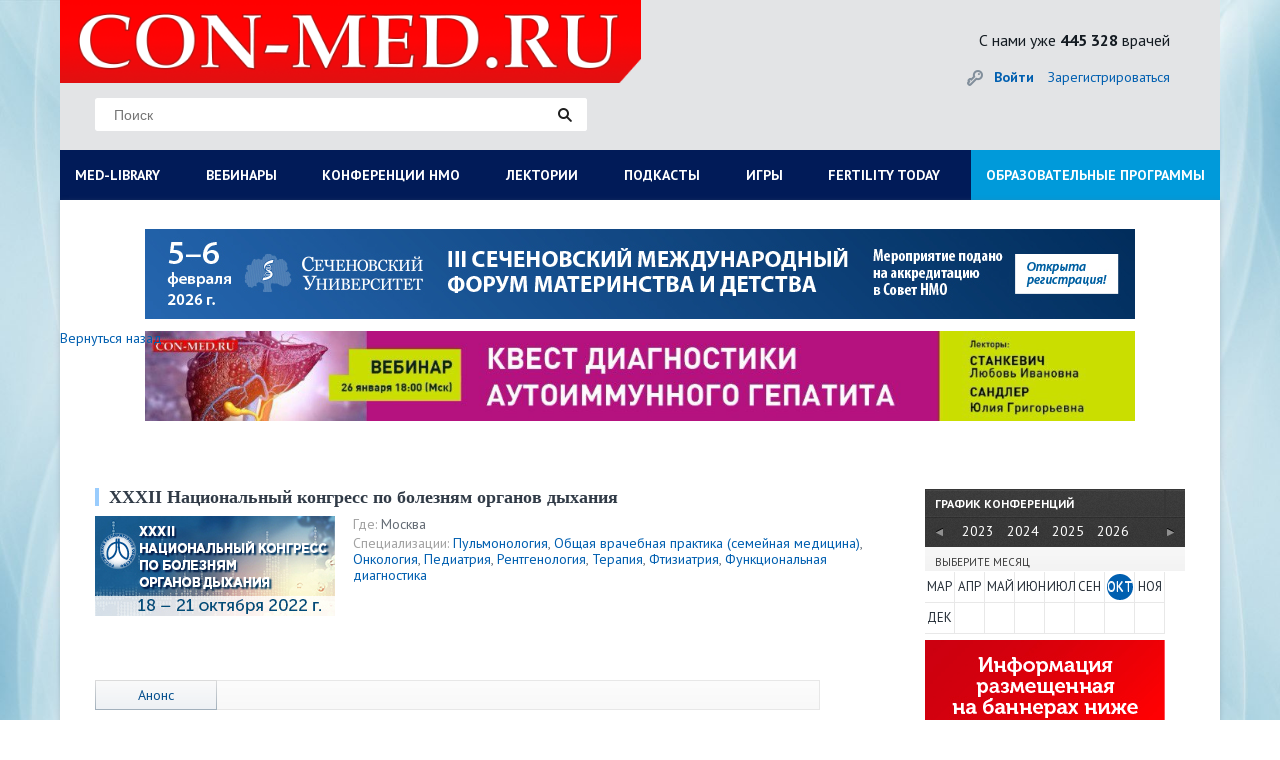

--- FILE ---
content_type: text/html; charset=UTF-8
request_url: https://con-med.ru/activity/124/2238639/
body_size: 24417
content:
<!DOCTYPE html>
<html lang="ru">
  <head>
  
        


   
   
    <meta charset="UTF-8">
    <title>Мероприятия — Онкология - CON-MED.RU</title>
	  
	  
	<link rel="icon" type="image/png" href="/favicon-32x32.png" sizes="32x32" />
<link rel="icon" type="image/png" href="/favicon-16x16.png" sizes="16x16" />
<link rel="icon" href="https://con-med.ru/favicon.ico" type="image/x-icon">
  
	  
	  
	  
	  
	<meta http-equiv="Content-Type" content="text/html; charset=UTF-8" />
<meta name="robots" content="follow, index" />
<meta name="description" content="Здесь собраны все видеозаписи и анонсы: вебинаров, семинаров и конференций проходящих на нашем портале, начиная с 2012 года по текущий год." />
<link href="/bitrix/templates/.default/components/bitrix/news/event/bitrix/news.detail/.default/style.css?1710577289111" type="text/css"  rel="stylesheet" />
<link href="/style/style.css?1725880374228658" type="text/css"  data-template-style="true"  rel="stylesheet" />
<link href="/style/pickmeup.css?17105772993180" type="text/css"  data-template-style="true"  rel="stylesheet" />
<link href="/js/fancybox_new/jquery.fancybox.css?17105772814895" type="text/css"  data-template-style="true"  rel="stylesheet" />
<link href="/js/themes/base/jquery-ui.css?17105772814249" type="text/css"  data-template-style="true"  rel="stylesheet" />
<link href="/bitrix/templates/.default/components/bitrix/system.auth.form/rsv_auth_popup/style.css?1710577289442" type="text/css"  data-template-style="true"  rel="stylesheet" />
<link href="/bitrix/templates/.default/ajax/ajax.css?1710577289448" type="text/css"  data-template-style="true"  rel="stylesheet" />
<link href="/bitrix/templates/index/styles.css?17204457851129" type="text/css"  data-template-style="true"  rel="stylesheet" />
<link href="/bitrix/templates/index/template_styles.css?17105772885882" type="text/css"  data-template-style="true"  rel="stylesheet" />
<script type="text/javascript">if(!window.BX)window.BX={};if(!window.BX.message)window.BX.message=function(mess){if(typeof mess==='object'){for(let i in mess) {BX.message[i]=mess[i];} return true;}};</script>
<script type="text/javascript">(window.BX||top.BX).message({'pull_server_enabled':'N','pull_config_timestamp':'0','pull_guest_mode':'N','pull_guest_user_id':'0'});(window.BX||top.BX).message({'PULL_OLD_REVISION':'Для продолжения корректной работы с сайтом необходимо перезагрузить страницу.'});</script>
<script type="text/javascript">(window.BX||top.BX).message({'JS_CORE_LOADING':'Загрузка...','JS_CORE_NO_DATA':'- Нет данных -','JS_CORE_WINDOW_CLOSE':'Закрыть','JS_CORE_WINDOW_EXPAND':'Развернуть','JS_CORE_WINDOW_NARROW':'Свернуть в окно','JS_CORE_WINDOW_SAVE':'Сохранить','JS_CORE_WINDOW_CANCEL':'Отменить','JS_CORE_WINDOW_CONTINUE':'Продолжить','JS_CORE_H':'ч','JS_CORE_M':'м','JS_CORE_S':'с','JSADM_AI_HIDE_EXTRA':'Скрыть лишние','JSADM_AI_ALL_NOTIF':'Показать все','JSADM_AUTH_REQ':'Требуется авторизация!','JS_CORE_WINDOW_AUTH':'Войти','JS_CORE_IMAGE_FULL':'Полный размер'});</script>

<script type="text/javascript" src="/bitrix/js/main/core/core.js?1710577282478033"></script>

<script>BX.setJSList(['/bitrix/js/main/core/core_ajax.js','/bitrix/js/main/core/core_promise.js','/bitrix/js/main/polyfill/promise/js/promise.js','/bitrix/js/main/loadext/loadext.js','/bitrix/js/main/loadext/extension.js','/bitrix/js/main/polyfill/promise/js/promise.js','/bitrix/js/main/polyfill/find/js/find.js','/bitrix/js/main/polyfill/includes/js/includes.js','/bitrix/js/main/polyfill/matches/js/matches.js','/bitrix/js/ui/polyfill/closest/js/closest.js','/bitrix/js/main/polyfill/fill/main.polyfill.fill.js','/bitrix/js/main/polyfill/find/js/find.js','/bitrix/js/main/polyfill/matches/js/matches.js','/bitrix/js/main/polyfill/core/dist/polyfill.bundle.js','/bitrix/js/main/core/core.js','/bitrix/js/main/polyfill/intersectionobserver/js/intersectionobserver.js','/bitrix/js/main/lazyload/dist/lazyload.bundle.js','/bitrix/js/main/polyfill/core/dist/polyfill.bundle.js','/bitrix/js/main/parambag/dist/parambag.bundle.js']);
BX.setCSSList(['/bitrix/js/main/lazyload/dist/lazyload.bundle.css','/bitrix/js/main/parambag/dist/parambag.bundle.css']);</script>
<script type="text/javascript">(window.BX||top.BX).message({'LANGUAGE_ID':'ru','FORMAT_DATE':'DD.MM.YYYY','FORMAT_DATETIME':'DD.MM.YYYY HH:MI:SS','COOKIE_PREFIX':'CM','SERVER_TZ_OFFSET':'10800','UTF_MODE':'Y','SITE_ID':'ru','SITE_DIR':'/','USER_ID':'','SERVER_TIME':'1769375137','USER_TZ_OFFSET':'0','USER_TZ_AUTO':'Y','bitrix_sessid':'e327af78c2cf43558bae84e65bbd02ce'});</script>


<script type="text/javascript" src="/bitrix/js/main/jquery/jquery-1.8.3.min.js?171057728293637"></script>
<script type="text/javascript" src="/bitrix/js/altasib/geobase/script.js?17105772825916"></script>
<script type="text/javascript" src="/bitrix/js/pull/protobuf/protobuf.js?1710577282274055"></script>
<script type="text/javascript" src="/bitrix/js/pull/protobuf/model.js?171057728270928"></script>
<script type="text/javascript" src="/bitrix/js/main/core/core_promise.js?17105772825220"></script>
<script type="text/javascript" src="/bitrix/js/rest/client/rest.client.js?171057728217414"></script>
<script type="text/javascript" src="/bitrix/js/pull/client/pull.client.js?171057728270757"></script>
<script type="text/javascript" src="/bitrix/js/main/core/core_fx.js?171057728216888"></script>
<script type="text/javascript" src="//code.jquery.com/ui/1.10.4/jquery-ui.js"></script>
<script type="text/javascript" src="/bitrix/js/main/ajax.js?171057728235509"></script>
<script> if (typeof altasib_geobase == 'undefined'){ var altasib_geobase = new Object();
				top.BX['altasib.geobase'] = true; }
			altasib_geobase.country = 'Россия';
				</script>



<script type="text/javascript" src="/scripts/vendor/vendor-bundle.min.js?1710577281164346"></script>
<script type="text/javascript" src="/js/jquery-migrate-1.4.1.min.js?171057728110056"></script>
<script type="text/javascript" src="/js/global.js?171057728120093"></script>
<script type="text/javascript" src="/js/jquery.input.js?17105772811447"></script>
<script type="text/javascript" src="/js/jquery.form.min.js?171057728114589"></script>
<script type="text/javascript" src="/js/jquery.foundation.reveal.js?171057728122818"></script>
<script type="text/javascript" src="/js/jquery.jcarousel.min.js?171057728115649"></script>
<script type="text/javascript" src="/js/jcarousellite_1.0.1.js?171057728113970"></script>
<script type="text/javascript" src="/js/jquery.pikachoose.js?171057728116824"></script>
<script type="text/javascript" src="/js/different.js?17105772813928"></script>
<script type="text/javascript" src="/js/jquery.elevatezoom.js?171057728158273"></script>
<script type="text/javascript" src="/js/fancybox_new/jquery.mousewheel-3.0.6.pack.js?17105772811384"></script>
<script type="text/javascript" src="/js/fancybox_new/jquery.fancybox.pack.js?171057728123135"></script>
<script type="text/javascript" src="/scripts/custom/custom/scripts.js?171057728113677"></script>
<script type="text/javascript" src="/scripts/custom/jquery.pickmeup.js?171057728132174"></script>
<script type="text/javascript" src="/js/jquery.cookie.js?17105772813121"></script>
<script type="text/javascript">var _ba = _ba || []; _ba.push(["aid", "e7564c42138fc47394d6c1fb6f2fcbff"]); _ba.push(["host", "con-med.ru"]); (function() {var ba = document.createElement("script"); ba.type = "text/javascript"; ba.async = true;ba.src = (document.location.protocol == "https:" ? "https://" : "http://") + "bitrix.info/ba.js";var s = document.getElementsByTagName("script")[0];s.parentNode.insertBefore(ba, s);})();</script>



				<link type="text/css" rel="stylesheet" media="all" href="/js/sliders/bottom.css"/>
	
	
		

    <meta name="viewport" content="width=device-width, initial-scale=1">
   	 <style>
      @font-face {
        font-family: 'ALSRubl';
        src: url('/fonts/rouble/rouble-webfont.eot');
        src: url('/fonts/rouble/rouble-webfont.eot?#iefix') format('embedded-opentype'), url('/fonts/rouble/rouble-webfont.woff') format('woff'), url('/fonts/rouble/rouble-webfont.ttf') format('truetype');
        font-weight: normal;
        font-style: normal;
      }
		
		#fixed-menu  menu > li:last-child{
			
			background-color: #f00;
			
		}
		
		
		
		
		#fixed-menu menu > li:last-child:before {
  content: ' ';

}
		
				#fixed-menu menu > li:last-child:before {
  content: ' ';

}
		
/*		@media screen and (min-width: 1160px)
.page-header__menu a {*/
	
		@media screen and (min-width: 1160px) {
	#fixed-menu  menu > li:last-child a{
		position: absolute;

    width: max-content;
    display: block;
    margin-top: -25px;
    padding: 18px;
   /* background-color: #f00;*/
	 background-color: #009ada;	
		
		
	}
		}
		
		
		
    </style>
	<script>
	$(document).ready(function (){
		
		
		
		
		
		
		if($("body").css("backgroundImage") != 'url("https://con-med.ru/img/bg.jpg")'){
			
			//console.log($("body").css("backgroundImage"));
			
			$(".body-wrapper").addClass("body-wrapper-mob");
			
		}
		
		
		$('.journals-list .image .btn-about-journal, .views-row .buttons.btn-about-journal').click(function(){
		  var _this = $(this);
	      $.fancybox({
			  openEffect	: 'elastic',
		      closeEffect	: 'elastic',
			  fitToView :true,
			  width : '600',
			  height : '90%',
			  autoSize: false,
			  helpers : {
				  title : {
					  type : 'inside'
				  },
				  css : {
					  top: '46px'
				  }
			  },
			  content: _this.next('#journal-desc')
		  })
	  });
	  $("#pikame").PikaChoose({carousel:true, showCaption:false, hoverPause:true, thumbOpacity:1, stopOnClick: true, autoPlay: false});

      $(".pika-stage a:first").fancybox();

      $('.search_header__input,#footer .main-search input[type=text]').each(function() {
		  var defaultvalue = $(this).attr('value');
		  if($(this).val() == '') {
			  $(this).val(defaultvalue);
		  }
		  $(this)
		  .focus(function(){
			  if($(this).val() == defaultvalue) {
				  $(this).val('');
			  }
		  })
		  .blur(function(){
			  if($(this).val() == '') {
				  $(this).val(defaultvalue);
			  }
		  });
	  });
	  if ($(".journal-slider").length != 0){
		  $(".journal-slider").jCarouselLite({
			  btnNext: ".journal-slider-wrap .next",
			  btnPrev: ".journal-slider-wrap .prev",
			  speed: 300,
			  visible: 3
		  });
	  }




$(".bigphoto").fancybox({
					  openEffect	: 'elastic',
					  closeEffect	: 'elastic',
					  fitToView :false,
					  helpers : {
						  title : {
							  type : 'inside'
						  }
					  }
				  });
	});

	$(".resizeit-right").click(function(){
		var _this = $(this);
		$.fancybox({
			 href : _this.attr('src')
		});
	});
	$('.journals-list .image .btn-about-journal, .buttons.btn-about-journal').click(function(){
		  var _this = $(this);
	      $.fancybox({
			  openEffect	: 'elastic',
		      closeEffect	: 'elastic',
			  fitToView :true,
			  width : '600',
			  height : '90%',
			  autoSize: false,
			  helpers : {
				  title : {
					  type : 'inside'
				  },
				  css : {
					  top: '46px'
				  }
			  },
			  content: _this.next('#journal-desc')
		  })
	  });
	</script>
		  	<script src="/js/jquery.liMarquee.js"></script>
	<script src="/js/addtocopy.js"></script>

	<script>
		$(function(){ $("#container").addtocopy({htmlcopytxt: '<br><br>Портал CON-MED.RU:<br><a href="'+window.location.href+'">'+window.location.href+'</a>'}); });
	</script>
	<link rel="stylesheet" type="text/css" href="/css/liMarquee.css">
	<script>
		(function($){
			$(function(){

					if ($('.str_wrap').length > 0) {
					//	$('.str_wrap').liMarquee(); ///бегущий баннер
					}
				 })
		})(jQuery)
	</script>


	<!--Masha-->
<!--Masha-->

 
 
 
 

 
 
  
 
 	<script charset="UTF-8" src="//cdn.sendpulse.com/js/push/7dc9aae60e44c90a4be3fd7a9f91bfda_1.js" async></script>
 	<link href="https://cdn.jsdelivr.net/npm/select2@4.0.13/dist/css/select2.min.css" rel="stylesheet" />
 	<script src="https://cdn.jsdelivr.net/npm/select2@4.0.13/dist/js/select2.min.js"></script>
  </head>

  <body

	  
	  
  

  

  

  

  



















	>
	
	
	

 
	
	
	
	
	
	
	
        	    <div class="body-wrapper container"
          >
      
      
      
   
   
   

   



   
   
 
	 
            
      
      
       <header class="page-header">
        <div class="page-header__top row" style="
    background-color: #e3e4e6;
   
    background-image: none;
">
			
		  <div class="col-xs-12 col-sm-8 col-md-8">
			
			
          <div class="page-header__logo-area ">		  					<a href="/" class="page-header__logo" style="height: 83px; margin-bottom: auto; background-size: contain;
    background-repeat: no-repeat;"></a>
		  			  	

            
          </div>
			
			
			<div class="col-xs-6 col-sm-11 col-md-9 searchdiv">
				<style type="text/css">.page-header__top .page-header__search{
					float: none;
					
					}
					
					.searchdiv {padding-top: 15px;margin-left: -30px;}
					
					
					.page-header__many-doctors {


 margin-right: 0px !important; 

}
					
	</style>
				
				
				<form id="form-search" action="/search/index.php" class="page-header__search"> 
	<input type="text" placeholder="Поиск" name="q" value=''> 
	<input type="submit" value="" name='s' class="page-header__search-btn"> 
</form>            </div>
			
			</div>
			
			
			<div class=" col-xs-12 col-sm-4 col-md-4 ">
			
					  			  	
			            <div class="page-header__many-doctors pull-right hidden-xs ">С нами уже<br class="visible-xs"><strong> 445 328</strong> врачей</div>
            
            			         
          
          
          <div class="page-header__personal-area ">
            <div class="page-header__personal-area-wrapper">
              <div class="page-header__login">
									<a id="popup_auth" href="/auth/" class="page-header__signin">Войти</a>
					<br class="visible-xs">
					<a href="/personal/register/" class="page-header__signup">Зарегистрироваться</a>
				<script>
						(function($){
							$(function(){
									$('#popup_auth').click(function(e){
										e.preventDefault();
										$('.js_reg_auth').removeClass('hidden');
										$('.js_reg_auth').css('display', 'block');
										$('.js_reg_auth_tabs li.js_tab_reg').removeClass('active');
										$('.js_reg_auth_tabs_content .js_tab_pane_reg').removeClass('active');
										$('.js_reg_auth_tabs li.js_tab_auth').addClass('active');
										$('.js_reg_auth_tabs_content .js_tab_pane_auth').addClass('active');
									});
									$('#popup_reg').click(function(e){
										e.preventDefault();
										$('.js_reg_auth').removeClass('hidden');
										$('.js_reg_auth').css('display', 'block');
										$('.js_reg_auth_tabs li.js_tab_auth').removeClass('active');
										$('.js_reg_auth_tabs_content .js_tab_pane_auth').removeClass('active');
										$('.js_reg_auth_tabs li.js_tab_reg').addClass('active');
										$('.js_reg_auth_tabs_content .js_tab_pane_reg').addClass('active');


									})
								 })
						})(jQuery)
					</script>
							  </div>
			  			  											  <!--<a href="" class="page-header__cart"><span class="page-header__cart-counter">1</span>2 000<span class="rouble">a</span></a>              -->
			</div>
          </div>
        </div>
        </div>
        
        
                 
        
        
<!--        <div id="fixed-menu" class="page-header__bottom">-->
<!--          <div class="page-header__bottom-wrapper row">-->
<!--            <div class="col-xs-6 col-sm-8 col-md-12"><a id="menu-show" href="" class="page-header__burger visible-xs visible-sm">Меню</a>-->
			  				  <link rel="stylesheet" type="text/css" href="/bitrix/templates/2024/assets/style.css">
    <script src="/bitrix/templates/2024/script.js" defer></script>
<div class="menu-sticky">
<div class="hamburger-menu" id="hamburger-menu">
    <div class="hamburger-menu__icon" id="hamburger-icon"></div>
    <span class="hamburger-menu__text">Меню</span>
</div>
<nav class="menu" id="main-menu">
    <ul class="menu__list">
        <li class="menu__item menu__item--has-submenu">
            <a href="#" class="menu__link" id="med-library">MED-LIBRARY</a>
            <ul class="submenu" id="med-library-submenu">
                <div>
                    <h4 class="submenu__item-title">Журналы</h4>
                    <li class="submenu__item">
                        <a href="https://con-med.ru/magazines/klinicheskiy_razbor_v_obshchey_meditsine/" class="submenu__link">Клинический разбор в общей медицине</a>
                    </li>
                    <li class="submenu__item"><a href="https://con-med.ru/magazines/klinrazbor_ak_gin_i_reprod/" class="submenu__link">Клинический разбор в акушерстве, гинекологии и репродуктологии</a></li>
                    <li class="submenu__item"><a href="https://endo-club.ru/endokrinologiya-focus/" class="submenu__link">FOCUS Эндокринология</a></li>
                    <li class="submenu__item"><a href="https://con-med.ru/magazines/dental_tribune/" class="submenu__link">Dental Tribune Russia</a></li>
                    <li class="submenu__item"><a href="https://con-pharm.ru/magazines/" class="submenu__link">Аптека сегодня</a></li>
                    <li class="submenu__item"><a href="https://xn-----9kcghcdafr9eda1ag6n0a.xn--p1ai/" class="submenu__link">Беседы о здоровье</a></li>
                </div>
                <div>
                    <h4 class="submenu__item-title">Интерактивные проекты</h4>
                    <li class="submenu__item"><a href="https://digital-doc.ru/" class="submenu__link">Digital Doctor</a></li>
                    <li class="submenu__item"><a href="https://con-med.ru/dnevnik-gyn/issues/" class="submenu__link">Дневник гинеколога</a></li>
                </div>
                <div>
                    <h4 class="submenu__item-title">Специализации</h4>
                    <li class="submenu__item"><a href="https://con-med.ru/magazines/akusherstvo_i_ginekologiya/" class="submenu__link">Акушерство и гинекология</a></li>
                    <li class="submenu__item"><a href="https://con-med.ru/magazines/dermatologiya/" class="submenu__link">Дерматология</a></li>
                    <li class="submenu__item"><a href="https://con-med.ru/magazines/kardiologiya/" class="submenu__link">Кардиология</a></li>
                    <li class="submenu__item"><a href="https://con-med.ru/magazines/nevrologiya/" class="submenu__link">Неврология</a></li>
                    <li class="submenu__item"><a href="https://con-med.ru/magazines/onkologiya/" class="submenu__link">Онкология</a></li>
                    <li class="submenu__item"><a href="https://con-med.ru/magazines/oftalmologiya/" class="submenu__link">Офтальмология</a></li>
                    <li class="submenu__item"><a href="https://con-med.ru/magazines/revmatologiya/" class="submenu__link">Ревматология</a></li>
                    <li class="submenu__item"><a href="https://con-med.ru/magazines/endo/" class="submenu__link">Эндокринология</a></li>
                    <li class="submenu__item"><a href="https://con-med.ru/magazines/psychiatry/" class="submenu__link">Психиатрия</a></li>
                </div>
                <div>
                    <h4 class="submenu__item-title">Издания-партнеры</h4>
                    <li class="submenu__item"><a href="https://con-med.ru/magazines/diagnosticheskaya_i_interventsionnaya_radiologiya/" class="submenu__link">Диагностическая и интервенционная радиология</a></li>
                    <li class="submenu__item"><a href="https://con-med.ru/magazines/zhurnal_telemeditsiny_i_elektronnogo_zdravookhraneniya/" class="submenu__link">Журнал телемедицины и электронного здравоохранения</a></li>
                    <li class="submenu__item"><a href="https://con-med.ru/magazines/issledovaniya_i_praktika_v_meditsine/" class="submenu__link">Исследования и практика в медицине</a></li>
                    <li class="submenu__item"><a href="https://con-med.ru/magazines/problemy_endokrinologii/" class="submenu__link">Проблемы эндокринологии</a></li>
                    <li class="submenu__item"><a href="https://con-med.ru/magazines/sovremennye_zdorovesberegayushchie_tekhnologii/" class="submenu__link">Современные здоровьесберегающие технологии</a></li>
                    <li class="submenu__item"><a href="https://con-med.ru/magazines/tolyattinskiy_meditsinskiy_konsilium/" class="submenu__link">Тольяттинский медицинский консилиум</a></li>
                    <li class="submenu__item"><a href="https://con-med.ru/magazines/tromboz_gemostaz_i_reologiya/" class="submenu__link">Тромбоз, гемостаз и реология</a></li>
                </div>
                <p class="close-submenu">Свернуть</p>
            </ul>
        </li>
        <li class="menu__item">
            <a href="https://con-med.ru/conferences/#" class="menu__link">ВЕБИНАРЫ</a>
        </li>
        <li class="menu__item menu__item--has-submenu">
            <a href="#" class="menu__link" id="nmosLink">КОНФЕРЕНЦИИ НМО</a>
            <ul class="submenu nmo-submenu" id="nmos-submenu">
                <li>
                    <a href="https://con-med.ru/klinicheskiy-razbor/" class="nmo-links">
                        КЛИНИЧЕСКИЙ РАЗБОР В ОБЩЕЙ МЕДИЦИНЕ
                    </a>
                </li>
                <li>
                    <a href="https://con-med.ru/sechenov-forum/" class="nmo-links">
                    СЕЧЕНОВСКИЙ МЕЖДУНАРОДНЫЙ ФОРУМ МАТЕРИНСТВА И ДЕТСТВА
                    </a>
                </li>
            </ul>
        </li>
        <li class="menu__item"><a href="https://con-med.ru/lecture/" class="menu__link">ЛЕКТОРИИ</a></li>
        <li class="menu__item"><a href="https://con-med.ru/podcasts/" class="menu__link">ПОДКАСТЫ</a></li>
        <li class="menu__item"><a href="https://con-med.ru/game/" class="menu__link">ИГРЫ</a></li>
        <li class="menu__item"><a href="https://fertility-today.ru/" class="menu__link" target="_blank">FERTILITY TODAY</a></li>
        <li class="menu__item blue-el"><a href="https://con-med.ru/projects/" class="menu__link">ОБРАЗОВАТЕЛЬНЫЕ ПРОГРАММЫ</a></li>
    </ul>
</nav>
</div>				<!--            </div>-->
            <!--          </div>-->
<!--        </div>-->
        
        
                
      </header>
      
          
     
      
      

	  
					<div class="mc-popup-overlay hidden js_reg_auth">
		<div class="blur"></div>
	</div>

	<div class="mc-popup pop-log-reg hidden js_reg_auth">
		<div class="wrap-pop-up-content">
			<div class="close js_check_auth_zh"></div>

			<!-- Навигация -->
			<ul class="nav nav-tabs js_reg_auth_tabs" role="tablist">
				<li class="js_tab_auth"><a href="#tab_login" aria-controls="home" role="tab" data-toggle="tab">Авторизация</a></li>
							</ul>
			<!-- Содержимое вкладок -->
			<div class="tab-content js_reg_auth_tabs_content">

				<div role="tabpanel" class="tab-pane js_tab_pane_auth" id="tab_login">
					<div class="content popup-login">
						

<script type="text/javascript">
$(document).ready(function() {
	var $flag = false;

	$('#authform').submit(function(e, date) {
		if (date == 'silent') {  return true; }
		e.preventDefault();
		
		$flag = false;
		
		if (($('#user-login-auth').val().length == 0) || ($('#user-login-auth').val() == 'E-mail')) {
			$('#user-login-auth').addClass("error-field");
			$flag = true;
		} else {
			$('#user-login-auth').removeClass("error-field");
		}
		
		if ($('#user-password-auth').val().length == 0) {
			$('#user-password-auth').addClass("error-field");
			$flag = true;
		} else {
			$('#user-password-auth').removeClass("error-field");
		}
		
		if (!$flag) {
			$.post ('/script/ajax.auth.php', { login: $('#user-login-auth').val(), password: $('#user-password-auth').val() }, function(msg) { 
				if (msg == 0) {
					$('#user-login-auth').addClass("error-field");
					$('#user-password-auth').addClass("error-field");
					if ($('#error-auth-login-pass').length == 0) {
						$('.login-errors').append('<div class="error-text" id="error-auth-login-pass">Введено неправильное имя пользователя или пароль.<br/></div>');
					}
					$flag = true;
				} else {
					$('#user-login-auth').removeClass("error-field");
					$('#user-password-auth').removeClass("error-field");
					$('#error-auth-login-pass').remove();
					$('#authform').trigger('submit', 'silent');
				}
			});
		}

		return false;
	});
});
</script>

<form name="system_auth_form6zOYVN" method="post" id="authform" target="_top" action="/activity/124/2238639/">
	<input type="hidden" name="backurl" value="/activity/124/2238639/" />
	<input type="hidden" name="AUTH_FORM" value="Y" />
	<input type="hidden" name="TYPE" value="AUTH" />
	
	<p>Информация предназначена только для профессионалов в области здравоохранения.</p>
		<div class="enter row">
		<div  class="col-xs-12">
			<input type="text" placeholder="E-mail" name="USER_LOGIN" id="user-login-auth" maxlength="50" />
			<input type="password" placeholder="Пароль" name="USER_PASSWORD" id="user-password-auth" maxlength="50" />
		</div>	
		<div class="col-xs-12 login-errors"></div>
	</div>
	<div class="additional row">
		<div  class="mt10 col-xs-12 col-sm-5">
			<span class="first-item"><input type="checkbox" id="USER_REMEMBER_frm" name="USER_REMEMBER" value="Y" checked="checked" /><label for="USER_REMEMBER_frm">Запомнить меня</label></span>
		</div>	
		<div  class="mt10 col-xs-6 col-sm-4 fogpas">
			<a href="/personal/profile/?forgot_password=yes" rel="nofollow">Я забыл пароль</a>
		</div>
		<div  class="col-xs-6 col-sm-3 text-right">
			<input type="submit" value="Войти" name="Login" id="auth-login-submit" />
		</div>
	</div>
	<div class="row">
		<div  class="mt10 col-xs-12 col-sm-12">
			<a href="/personal/register/?BACK_URL_CON=/activity/124/2238639/" rel="nofollow">Зарегистрироваться</a>
		</div>
	</div>
	<div class="row"><hr></div>
    							
</form>


						</div>
				</div>

				
			</div>
		</div>

	</div>



      <main class="main">
				<div class="main__row row">
														
				
				
									
								
					<div class="str_wrap">
					
					
<a id="show_banner-11100"  data-banner="11100"  target="_blank" href="https://con-med.ru/sechenov-forum/"><img alt=""  src="/upload/rk/869/7di0q3e7ffxuylpoa00ileq8p731ord0/990x90-_9_.jpg" width="990" height="90" style="border:0;"></a>

<script>
	
						$(document).on("click",'#show_banner-11100',function(e) {
						//e.preventDefault();
									
						
						var idBan = $(this).data("banner");
						
						
						
						$.ajax({
							url: '/activity/124/2238639/',
							method: 'post',
							data: {idBanner: idBan, hashBann: 'aa9bb298a5768a5ccc1993859838f3a9'}

						});

						
						
						
						
						//console.log(idBan);
						//return false;
						
					});	
	</script>


															
						
						
						
<div>                                                                                                       </div>
					</div>										
			
			
			
			
					
							<section class="banner-horizontal banner-horizontal--margin-bottom col-xs-12">
					<div class="banner-horizontal__wrapper">
												
<a id="show_banner-11088"  data-banner="11088"  target="_blank" href="https://con-med.ru/conferences/online2/detail/3258350/"><img alt=""  src="/upload/rk/c27/pircx46ssu04qqi1n84ghicz4f1cyrjy/990kh90.jpg" width="1280" height="116" style="border:0;"></a>

<script>
	
						$(document).on("click",'#show_banner-11088',function(e) {
						//e.preventDefault();
									
						
						var idBan = $(this).data("banner");
						
						
						
						$.ajax({
							url: '/activity/124/2238639/',
							method: 'post',
							data: {idBanner: idBan, hashBann: '88dc18cb203de1b8069e0cb6aa437607'}

						});

						
						
						
						
						//console.log(idBan);
						//return false;
						
					});	
	</script>


								</div>
				</section>
					
		
				
						
						
				
				
				<!--



-->

				
				
				
				
						
		

		
		
		
				
		
		
		
		
			
			
			<a href="/activity/" class="blink">Вернуться назад</a><div id="content">
	<div class="event-item-new">
		<h2 class="main-h2"><span class="vconference-date-text">
						18 октября, 2022 - 21 октября, 2022.</span> XXXII Национальный конгресс  по болезням  органов дыхания</h2>

					<div class="event-item-img">
								<img src='/upload/iblock/d06/vceh15ql1nw1whw948n1y8y2olemffoj/PulmoCongres-240x100_Media_Medica.jpg'>
			</div>
		
		<div class="additional">
			<div class="additional-wrp">
			
                
                                
                
                
									<div class="additional-place"><span class="additional-color-st1">Где:</span> Москва</div>
													<div class="additional-tags"><span class="additional-color-st1">Специализации:</span> 
						<a href="/activity/134/">Пульмонология</a>, <a href="/activity/123/">Общая врачебная практика (семейная медицина)</a>, <a href="/activity/124/">Онкология</a>, <a href="/activity/130/">Педиатрия</a>, <a href="/activity/137/">Рентгенология</a>, <a href="/activity/215093/">Терапия</a>, <a href="/activity/160/">Фтизиатрия</a>, <a href="/activity/161/">Функциональная диагностика</a>					</div>
							</div>
			<div class="additional-wrp">
																			</div>
		</div>
			<div class="global-tabs event-item-text">
				<div class="labels">
					<div class="label active"><span>Анонс</span></div>
										<div class="clear"></div>
				</div>
				<div class="items">		
					<div class="global-tabs-item active">
						<p>
	 18 – 21 октября 2022 г.
</p>
<p>
	 Уважаемые коллеги!
</p>
<p>
	 Межрегиональная общественная организация «Российское респираторное общество» приглашает Вас принять участие в&nbsp;работе Конгресса
</p>
<p>
	 (План мероприятий Министерства здравоохранения России на 2022г. Приказ № 278 от 22 апреля 2022 г. № 87.4)
</p>
<p>
	 Организаторы конгресса: Российское респираторное общество, Министерство здравоохранения Российской Федерации (План научно-практических мероприятий Министерства здравоохранения Российской Федерации на&nbsp;2020 год).
</p>
<p>
	 Место проведения: г. Москва, площадь Европы, 2, Деловой центр «Рэдиссон Славянская».
</p>
<p>
	 К&nbsp;участию в&nbsp;работе Конгресса приглашаются врачи пульмонологи, фтизиатры, онкологи, педиатры, врачи функциональной диагностики, рентгенологи, организаторы здравоохранения, терапевты, врачи общей практики, торакальные хирурги, преподаватели, ординаторы, аспиранты, интерны, студенты.
</p>
<p>
	 НАУЧНАЯ ПРОГРАММА КОНГРЕССА:
</p>
<p>
	 Пути совершенствования оказания пульмонологической помощи взрослым и&nbsp;детям от&nbsp;первичного звена до&nbsp;высокотехнологичной медицинской помощи.
</p>
<p>
	 Пандемия: вызовы пульмонологии
</p>
<p>
	 Эпидемиология заболеваний органов дыхания
</p>
<p>
	 Инновации в&nbsp;диагностике, лечении и&nbsp;профилактике заболеваний органов дыхания
</p>
<p>
	 Преемственность оказания пульмоно-логической помощи между педиатрами и&nbsp;врачами взрослой сети
</p>
<p>
	 Порядок и&nbsp;стандарты оказания медицинской помощи пациентам с&nbsp;заболеваниями органов дыхания
</p>
<p>
	 Клинические рекомендации – практики врача-пульмонолога
</p>
<p>
	 Орфанные заболевания
</p>
<p>
	 Интервенционная пульмонология: бронхоскопия, торако-скопия, криотерапия
</p>
<p>
	 Профессиональные заболевания легких
</p>
<p>
	 Иммунологические аспекты при инфекционных заболеваниях органов дыхания
</p>
<p>
	 Легочная гипертензия
</p>
<p>
	 Функциональные методы диагностики: кардиореспираторные нагрузочные тесты
</p>
<p>
	 Морфология для клиницистов
</p>
<p>
	 Рак&nbsp;легких: современные рекомендации по&nbsp;диагностике и&nbsp;лечению
</p>
<p>
	 Медицина сна
</p>
<p>
	 Образовательные программы в&nbsp;пульмонологии
</p>
<p>
	 Формирование здорового образа жизни у&nbsp;граждан Российской Федерации в&nbsp;вопросах респираторного здоровья
</p>
<p>
	 Вопросы реабилитации после COVID-19.
</p>						<div class="social-icons">
									                    <i class="newicon-date"></i>
		                    <span>09 сентября 2022, 15:48</span>
									                    <div class="soc-likes">
                            <!-- AddThis Button BEGIN -->
                            <div class="addthis_toolbox addthis_default_style ">
                            <a class="addthis_button_preferred_1"></a>
                            <a class="addthis_button_preferred_2"></a>
                            <a class="addthis_button_preferred_3"></a>
                            <a class="addthis_button_preferred_4"></a>
                            <a class="addthis_button_compact"></a>
                            <a class="addthis_counter addthis_bubble_style"></a>
                            </div>
                            <script type="text/javascript" src="//s7.addthis.com/js/300/addthis_widget.js#pubid=ra-522f1b3c6d9d0f82"></script>
                            <!-- AddThis Button END -->
                            </div>						
																					                            <span class="viewscount">Количество просмотров: 5120</span>
		                </div>						
					</div>
									</div>

			</div>
	</div>
<script>
	$('.js-bookmarks-add').click(function(){
		var USER_ID = ;
		var id = $(this).attr('data-id');
		$('.js-bookmarks-add').hide();
		$('.js-bookmarks-delete').show();
		$.ajax({
			url: '/local/ajax/bookmarks_lk.php?ADD_BOOKMARK=Y&USER_ID='+USER_ID+'&ELEMENT_ID='+id,
			type : "POST",
			success: function (data, textStatus) {
			}
		});
	});
	$('.js-bookmarks-delete').click(function(){
		var USER_ID = ;
		var id = $(this).attr('data-id');
		$('.js-bookmarks-delete').hide();
		$('.js-bookmarks-add').show();

		$.ajax({
			url: '/local/ajax/bookmarks_lk.php?DELETE_BOOKMARK=Y&USER_ID='+USER_ID+'&ELEMENT_ID='+id,
			type : "POST",
			success: function (data, textStatus) {
			}
		});
	});
</script></div>
<div id="navigation">
			<div class="block-archive">
		<h2>График конференций</h2>
		<div class="years">
			<div class="arrow left"></div>
			<div class="arrow right"></div>
			<div class="viewport">
				<div class="view-content">
											<div class="views-row"><a href="javascript:void(0);" class="active">2022</a></div>
											<div class="views-row"><a href="javascript:void(0);">2023</a></div>
											<div class="views-row"><a href="javascript:void(0);">2024</a></div>
											<div class="views-row"><a href="javascript:void(0);">2025</a></div>
											<div class="views-row"><a href="javascript:void(0);">2026</a></div>
									</div>
			</div>
		</div>
		<div class="select-number">
			Выберите месяц
		</div>
		<div class="numbers">
						<div class="vp active">
																		<div class="views-row"><a href="/conferences/124/?month=3&year=2022" title="Март">МАР</a></div>
														<div class="views-row"><a href="/conferences/124/?month=4&year=2022" title="Апрель">АПР</a></div>
														<div class="views-row"><a href="/conferences/124/?month=5&year=2022" title="Май">МАЙ</a></div>
														<div class="views-row"><a href="/conferences/124/?month=6&year=2022" title="Июнь">ИЮН</a></div>
														<div class="views-row"><a href="/conferences/124/?month=7&year=2022" title="Июль">ИЮЛ</a></div>
														<div class="views-row"><a href="/conferences/124/?month=9&year=2022" title="Сентябрь">СЕН</a></div>
														<div class="views-row"><a href="/conferences/124/?month=10&year=2022" class="active" title="Октябрь">ОКТ</a></div>
														<div class="views-row"><a href="/conferences/124/?month=11&year=2022" title="Ноябрь">НОЯ</a></div>
														<div class="views-row"><a href="/conferences/124/?month=12&year=2022" title="Декабрь">ДЕК</a></div>
																									<div class="views-row"></div>
																	<div class="views-row"></div>
																	<div class="views-row"></div>
																	<div class="views-row"></div>
																	<div class="views-row"></div>
																	<div class="views-row"></div>
																	<div class="views-row"></div>
													<div class="clear"></div>
			</div>
						<div class="vp">
																		<div class="views-row"><a href="/conferences/124/?month=3&year=2023" title="Март">МАР</a></div>
														<div class="views-row"><a href="/conferences/124/?month=4&year=2023" title="Апрель">АПР</a></div>
														<div class="views-row"><a href="/conferences/124/?month=6&year=2023" title="Июнь">ИЮН</a></div>
														<div class="views-row"><a href="/conferences/124/?month=7&year=2023" title="Июль">ИЮЛ</a></div>
														<div class="views-row"><a href="/conferences/124/?month=9&year=2023" title="Сентябрь">СЕН</a></div>
														<div class="views-row"><a href="/conferences/124/?month=10&year=2023" title="Октябрь">ОКТ</a></div>
														<div class="views-row"><a href="/conferences/124/?month=11&year=2023" title="Ноябрь">НОЯ</a></div>
														<div class="views-row"><a href="/conferences/124/?month=12&year=2023" title="Декабрь">ДЕК</a></div>
												<div class="clear"></div>
			</div>
						<div class="vp">
																		<div class="views-row"><a href="/conferences/124/?month=1&year=2024" title="Январь">ЯНВ</a></div>
														<div class="views-row"><a href="/conferences/124/?month=2&year=2024" title="Февраль">ФЕВ</a></div>
														<div class="views-row"><a href="/conferences/124/?month=3&year=2024" title="Март">МАР</a></div>
														<div class="views-row"><a href="/conferences/124/?month=4&year=2024" title="Апрель">АПР</a></div>
														<div class="views-row"><a href="/conferences/124/?month=5&year=2024" title="Май">МАЙ</a></div>
														<div class="views-row"><a href="/conferences/124/?month=6&year=2024" title="Июнь">ИЮН</a></div>
														<div class="views-row"><a href="/conferences/124/?month=9&year=2024" title="Сентябрь">СЕН</a></div>
														<div class="views-row"><a href="/conferences/124/?month=10&year=2024" title="Октябрь">ОКТ</a></div>
														<div class="views-row"><a href="/conferences/124/?month=11&year=2024" title="Ноябрь">НОЯ</a></div>
														<div class="views-row"><a href="/conferences/124/?month=12&year=2024" title="Декабрь">ДЕК</a></div>
																									<div class="views-row"></div>
																	<div class="views-row"></div>
																	<div class="views-row"></div>
																	<div class="views-row"></div>
																	<div class="views-row"></div>
																	<div class="views-row"></div>
													<div class="clear"></div>
			</div>
						<div class="vp">
																		<div class="views-row"><a href="/conferences/124/?month=2&year=2025" title="Февраль">ФЕВ</a></div>
														<div class="views-row"><a href="/conferences/124/?month=3&year=2025" title="Март">МАР</a></div>
														<div class="views-row"><a href="/conferences/124/?month=4&year=2025" title="Апрель">АПР</a></div>
														<div class="views-row"><a href="/conferences/124/?month=5&year=2025" title="Май">МАЙ</a></div>
														<div class="views-row"><a href="/conferences/124/?month=6&year=2025" title="Июнь">ИЮН</a></div>
														<div class="views-row"><a href="/conferences/124/?month=7&year=2025" title="Июль">ИЮЛ</a></div>
														<div class="views-row"><a href="/conferences/124/?month=8&year=2025" title="Август">АВГ</a></div>
														<div class="views-row"><a href="/conferences/124/?month=9&year=2025" title="Сентябрь">СЕН</a></div>
														<div class="views-row"><a href="/conferences/124/?month=10&year=2025" title="Октябрь">ОКТ</a></div>
														<div class="views-row"><a href="/conferences/124/?month=11&year=2025" title="Ноябрь">НОЯ</a></div>
														<div class="views-row"><a href="/conferences/124/?month=12&year=2025" title="Декабрь">ДЕК</a></div>
																									<div class="views-row"></div>
																	<div class="views-row"></div>
																	<div class="views-row"></div>
																	<div class="views-row"></div>
																	<div class="views-row"></div>
													<div class="clear"></div>
			</div>
						<div class="vp">
																		<div class="views-row"><a href="/conferences/124/?month=3&year=2026" title="Март">МАР</a></div>
																									<div class="views-row"></div>
																	<div class="views-row"></div>
																	<div class="views-row"></div>
																	<div class="views-row"></div>
																	<div class="views-row"></div>
																	<div class="views-row"></div>
																	<div class="views-row"></div>
													<div class="clear"></div>
			</div>
					</div>
	</div>
	<div class='block margin'><img alt="" title="" src="/upload/rk/02f/83kco9488709nkaa4m7zbnfhjcqy6zw5/240x200_2.jpg" width="240" height="200" style="border:0;" /></div> 

	<div class=""><!--banner-right__wrapper--height-430
		<a href="#"><img src="/img/2016_nov_ducray_squanorm_240x200_v2.gif" alt=""></a>-->
				<br/><br/>
		<div id="comp_0ed65aafb55a2e3c909ba30d3252c32f"></div>			</div>

<div class='block margin'><a href="https://con-med.ru/sechenov-forum/" target="_blank" ><img alt="" title="" src="/upload/rk/b7a/aflydibxcvcif2tmxkvo2vyn65hb8c0k/240x100-_11_.jpg" width="240" height="100" style="border:0;" /></a></div><div class='block margin'><a href="https://interneuro.ru/events/veynovskie-chteniya-2026/?utm_source=partner&utm_medium=infopartner&utm_campaign=in_6544" target="_blank" ><img alt="" title="" src="/upload/rk/421/7ewymp37fiqqzb7jt5v4sse8vmbpf7dh/VCH-2026-500kh250_resized.png" width="240" height="100" style="border:0;" /></a></div><div class='block margin'><a href="https://bvok.ru/events/kongress-i-cadaver-kurs-novaya-realnost-dialog-distsiplin-i-tekhnologiy/" target="_blank" ><img alt="" title="" src="/upload/rk/997/jl2ku9dgscht1jdsh0zef24wn2larar3/bf240-kh100_resized.png" width="240" height="100" style="border:0;" /></a></div><div class='block margin'><a href="https://mffr.su/events/v-nauchno-prakticheskaja-konferencija-sankt-peterburgskij-klub-sportivnyh-vrachej/" target="_blank" ><img alt="" title="" src="/upload/rk/b9a/n3rre7hwxrw44zd08wf8rtmdzd3vpo8z/240_100.jpg" width="240" height="100" style="border:0;" /></a></div><div class='block margin'><a href="https://hepatoassociation-school.ru/" target="_blank" ><img alt="" title="" src="/upload/rk/53c/eq8z3ea4npacm1snufkc4ykclnshjai8/hepatoassociation_school_lugansk_240kh100.jpg" width="240" height="100" style="border:0;" /></a></div><div class='block margin'><a href="https://endo.moscow/" target="_blank" ><img alt="" title="" src="/upload/rk/9b3/j11vrznsoxqtkqr6s57y1ygyh6d1e20q/240kh100.gif" width="240" height="120" style="border:0;" /></a></div><div class='block margin'><a href="https://event.scardio.ru/event/957" target="_blank" ><img alt="" title="" src="/upload/rk/19a/4zttjs9rsldazpoh95g0tuwn8ugeu69j/Banner_240_100_RDC.jpg" width="240" height="100" style="border:0;" /></a></div><div class='block margin'><a href="https://medtouch.org/calendar/146/?utm_source=infopartners&utm_medium=cpc&utm_campaign=146" target="_blank" ><img alt="" title="" src="/upload/rk/ea0/j8crchmfc5jbxy0335rv69thzck2m6x0/Snimok-ekrana-2026_01_15-v-20.11.37.png" width="1264" height="662" style="border:0;" /></a></div><div class='block margin'><a href="https://medtouch.org/calendar/265/?utm_source=infopartners&utm_medium=cpc&utm_campaign=265" target="_blank" ><img alt="" title="" src="/upload/rk/0b2/zv7xuw6gsf4b0er0prek989vepkwqw6n/Snimok-ekrana-2026_01_15-v-20.11.55.png" width="1256" height="664" style="border:0;" /></a></div><div class='block margin'><a href="https://medtouch.org/calendar/339/?utm_source=infopartners&utm_medium=cpc&utm_campaign=339" target="_blank" ><img alt="" title="" src="/upload/rk/993/oezaxamqbat3totpyaqa99xag6v1s8x3/Snimok-ekrana-2026_01_15-v-20.11.19.png" width="1256" height="666" style="border:0;" /></a></div><div class='block margin'><a href="https://paincongress.ru/" target="_blank" ><img alt="" title="" src="/upload/rk/7e5/tr3erdj76iuwh1f17emov7drs146b15h/240kh100_Med_B.jpg" width="240" height="100" style="border:0;" /></a></div><div class='block margin'><a href="https://mcg.studio/events/xii-congress-ogsh/" target="_blank" ><img alt="" title="" src="/upload/rk/795/q8loizr1832eb8f0g6n1gl3se0uchzut/240kh100.jpg" width="240" height="100" style="border:0;" /></a></div><div class='block margin'><a href="https://praesens.ru/events/all-R/pediatr/konferentsiya-pediatriya-21-veka/?utm_source=partnership&utm_medium=anonsip&utm_campaign=spb-26-ped&utm_content=anonsip2" target="_blank" ><img alt="" title="" src="/upload/rk/953/8iyjgc7ha1u1kiw2uzpeika151tqohiz/Bannery-informpartnery-Spb_26-Ped_22673_240kh100.png" width="240" height="100" style="border:0;" /></a></div><div class='block margin'><a href="https://praesens.ru/events/all-R/aig/sbp/?utm_source=partnership&utm_medium=emailip&utm_campaign=spb-26-aig&utm_content=emailip3" target="_blank" ><img alt="" title="" src="/upload/rk/0cd/ky47qbkn19lig7d57wn35u006monel80/Bannery_informpartnyery_SPB_26-Aig_22768_240kh100.png" width="240" height="100" style="border:0;" /></a></div><div class='block margin'><a href="https://nesterovskie-chteniya.ru/" target="_blank" ><img alt="" title="" src="/upload/rk/b79/uepkyccxm4r2c484vkys05e9j87nyxzw/240x100.jpg" width="240" height="100" style="border:0;" /></a></div><div>
  	<a href="https://con-med.ru/sechenov-forum/" target="_blank" ><img alt="" title="" src="/upload/rk/686/0sd6jei2ye0lojfafe24b8noorjgs7p6/240x400-_9_.jpg" width="240" height="400" style="border:0;" /></a>  	</div>    <div class="soc">
	
    <div class="banner">
                </div>
<br>

    <div class="banner">
            <a href="https://con-med.ru/conferences/online2/detail/3259030/" target="_blank" ><img alt="" title="" src="/upload/rk/088/w52zoooctv7i4ux6jo19mw3n8bwp0ca0/240x400.jpg" width="240" height="400" style="border:0;" /></a>    </div>
<br>



    
    <div class="banner">
                </div>	
	
 </div>
      </div>
</div>
<div class="clear"></div>

</div>
      </main>
    </div>
    <footer class="page-footer">
      <div class="page-footer__inner container">
        <div class="page-footer__row row">
          <div class="col-xs-6 col-sm-3 col-md-3">
            <a href="#" class="page-footer__logo"><img src="/img/logo.png?ver=3" alt=""></a>
            <div class="page-footer__copyright">&copy; 2026<br />Все права защищены
<br>
Администрация сайта:
<br>
<a href="mailto:content@con-med.ru">content@con-med.ru</a></div>
          </div>
          <div class="col-xs-6 col-sm-2 col-md-2">
            <div class="page-footer__info">
              <h4>ИНФОРМАЦИЯ</h4>
			  <!--'start_frame_cache_XEVOpk'-->	<ul class="page-footer__info-list">
					<li class="page-footer__info-item"><a href="/about/">О сайте</a></li>
					<li class="page-footer__info-item"><a href="/rules/">Правила</a></li>
					<li class="page-footer__info-item"><a href="/agreements/">Соглашения</a></li>
					<li class="page-footer__info-item"><a href="/upload/pd.pdf">Политика обработки ПД</a></li>
					<li class="page-footer__info-item"><a href="/contacts/">Контакты</a></li>
			</ul>
<!--'end_frame_cache_XEVOpk'-->            </div>
          </div>
          <div class="col-xs-12 col-sm-3 col-md-4">
			  <div class="page-header__socials-area"><strong class="page-header__socials-title">Мы в социальных сетях</strong>
            <div class="page-header__sicials-list-doctors">Для врачей
              <ul class="page-header__social-list">
                <li class="page-header__social-item" style="background-image:url(/img/teleg.png) ">
                  <a target="_blank" href="https://t.me/conmedru"></a>
                </li>



                    <li class="page-header__social-item page-header__social-item--vk">
                  <a target="_blank" href="https://vk.com/conmedru"></a>
                </li>
                                <li class="page-header__social-item page-header__social-item--ok">
                  <a target="_blank" href="https://ok.ru/group/70000000360249/"></a>
                </li>
              </ul>
            </div>
			<div class="page-header__socials-list-pharma">Для фармацевтов
                <ul class="page-header__social-list">
                    <li class="page-header__social-item page-header__social-item--vk">
                        <a target="_blank" href="https://vk.com/conpharmru"></a>
                    </li>

                    
                    <li class="page-header__social-item page-header__social-item--ok">
                        <a target="_blank" href="https://ok.ru/conpharm"></a>
                    </li>
                    <li class="page-header__social-item page-header__social-item--tg">
                        <a target="_blank" href="https://t.me/conpharm_ru"></a>
                    </li>

                </ul>
            </div>
          </div>
			  
			  
			          </div>
          <div class="col-xs-12 col-sm-4 col-md-3 ">
			<!--'start_frame_cache_i91IgT'--><form action="/search/index.php" class="page-footer__search hidden-xs"> 
	<input name="q" value='' type="text" placeholder="Поиск" required class="page-footer__serch-input"> 
	<input type="submit" value="" name='s' class="page-footer__search-btn"> 
</form>
<!--'end_frame_cache_i91IgT'-->		  		  
				  			                   <!--Техническая поддержка  <a href="https://modus-agendi.ru/">modus-agendi.ru</a>-->
            </div>
          </div>
        </div>
      </div>
    </footer>






<!--GetID: -->
	

<script type="text/javascript">
   // var yaParams = {'Логин': {'Гость':['-','-']}};
		
		window.yaParams = {'USER': ["Не авторизован"] || 'Гость'};
		
</script>




			
		

<!-- Yandex.Metrika counter -->
<script type="text/javascript" >
   (function(m,e,t,r,i,k,a){m[i]=m[i]||function(){(m[i].a=m[i].a||[]).push(arguments)};
   m[i].l=1*new Date();k=e.createElement(t),a=e.getElementsByTagName(t)[0],k.async=1,k.src=r,a.parentNode.insertBefore(k,a)})
   (window, document, "script", "https://mc.yandex.ru/metrika/tag.js", "ym");

   ym(22083253, "init", {
        clickmap:true,
        trackLinks:true,
        accurateTrackBounce:true,
        webvisor:true,
	    params: window.yaParams||{}
   });
</script>
<noscript><div><img src="https://mc.yandex.ru/watch/22083253" style="position:absolute; left:-9999px;" alt="" /></div></noscript>
<!-- /Yandex.Metrika counter -->		
		
			
 
 




		
	
	
	

	 
 

 

	<div class="scripts">
	  <!-- Set JS assets-->
	   			  
	<!--<script type="text/javascript" src="//code.jquery.com/jquery-1.9.1.js" defer></script>-->
  
    <script type="text/javascript">
	$(function(){ $("main.main").addtocopy({htmlcopytxt: '<br><br>Портал CON-MED.RU:<br><a href="'+window.location.href+'">'+window.location.href+'</a>'}); });
	</script>
		
	<script type="text/javascript">
	
		//$("#pikame").PikaChoose({carousel:true, showCaption:false, hoverPause:true, thumbOpacity:1, stopOnClick: true, autoPlay: false});
		//$(".pika-stage a:first").fancybox();

	</script>
	

	
	 <script defer>
		//$(document).ready(function(){
						
					//$('#zoom-2_1').elevateZoom({scrollZoom : true, zoomWindowWidth:502, zoomWindowHeight:700,zoomWindowPosition: "zoom-2_container1"});
			   
		//});
        </script>
		








	




	


	</div>
	

	
	<!--
	<svg version="1.1" xmlns="http://www.w3.org/2000/svg">
	  <filter id="blur">
		<feGaussianBlur stdDeviation="10" />
	  </filter>
	</svg>
	-->
	
<!-- 	LIVE VIDEO -->
<style>
	@-webkit-keyframes live-tv{0%{-webkit-transform:scale(1);transform:scale(1);opacity:.7}15%,to{-webkit-transform:scale(3);transform:scale(3);opacity:0}}@keyframes live-tv{0%{-webkit-transform:scale(1);transform:scale(1);opacity:.7}15%,to{-webkit-transform:scale(3);transform:scale(3);opacity:0}}
	.live-video-box {
		background-color: #000;
		position: fixed;
		bottom: 20px;
		right: 20px;
		max-width: 320px;
		overflow: hidden;
		padding: 10px;
		display: none;
		z-index: 2;
	}
	.live-video-box__video {
		position: relative;
		width: 100%;
		overflow: hidden;
		padding-top: 17px;
	}
	.live-video-box__title {
		color: #fff;
		font-size: 16px;
		font-family: Georgia;
    
		
	}
	.live-video-box__desc {
		color: #fff;
		font-family: Georgia;
	}
	.live-video-box__link {
		display: block;
		position: absolute;
		top: 16px;
		left: 0;
		right: 0;
		bottom: 0;
	}
	.live-video-box__live {
		position: absolute;
		/*top: 10px;*/
		top: 0px;
		left: 5px;
		vertical-align: top;
		font-size: 12px;
		line-height: 20px;
		color: #999;
	}
	
	.live-video-box__live:before {
		display: inline-block;
		position: relative;
		left: -5px;
		content: "";
		vertical-align: top;
	    width: 7px;
    	height: 7px;
	    margin-top: 6px;
    	background: #17b67f;
	    border-radius: 50%;
	}
	
	.live-video-box__live:after {
		content: '';
		position: absolute;
		top: 5px;
		left: -5px;
	    display: block;
		width: 7px;
    	height: 7px;
		border-radius: 50%;
		background: #17b67f;
		-webkit-animation: live-tv 3s infinite cubic-bezier(.19,1,.22,1);
		animation: live-tv 3s infinite cubic-bezier(.19,1,.22,1);
	}
	
	
	.close-block {
  display: block;
  position: absolute;
  top: 0px;
  right: 0px;
  width: 16px;
  height: 16px;
  background-image: url([data-uri]);
  cursor: pointer;
}

.select2-container {
	z-index: 10000;
}

.mc-popup-city {
	min-height: 210px;
}
#live-video-player iframe {
    width: 300px!important;
    height: 200px!important;
}
</style>
<div class="live-video-box">
<span class='close-block'></span>
	<div class="live-video-box__title"></div>
	<div class="live-video-box__video">
		<div id="live-video-player"></div>
		<div class="live-video-box__live">Прямой эфир</div>
	</div>
	<div class="live-video-box__desc"></div>
	<a href="#" class="live-video-box__link"></a>
</div>
<script>
// 	$(function(){
		if(/login=yes/.test(document.location))
		{
			$.ajax('/ajax/checkCity.php', {
				complete: function(data)
				{
					if(data.responseText.length == 0)
						return;
						
					$('body').append($(data.responseText));
					

					$('.js_city_popup select').select2();
					
					$('.js_city_popup_close').on('click', function(e){
						e.preventDefault();
						$('.js_city_popup').hide();
					});
					
					$('#countries_city').change(function(){
						if($(this).val() > 0){
						   $('#towns_city').attr('disabled', true);
						   $.post('/script/ajax.gettowns.php', { country: $(this).val() },function(data){
							  $('#towns_city').children().remove();
							  $('#towns_city').append(data);
							  $('#towns_city').removeAttr('disabled');
						   });	
						   
						} else {
						    $('#towns_city').children().not(":first").remove();
							$('#towns_city').attr('disabled', true);
						}
					});
					
					$('#city_popup_form').on('submit', function(e){
						e.preventDefault();
						
						$('.js_city_popup .error').hide();
						
						var preFormData = $(this).serializeArray();
						var formData = {};
						var error = false;
						preFormData.forEach(function(item) {
							formData[item.name] = item.value;
							if(parseInt(item.value) == 0)
								error = true;
						});
						
						if(error)
						{
							$('.js_city_popup .error').show();
							return false;
						}
							
						$.post('/ajax/checkCity.php', formData, function(data) {
							$('.js_city_popup').hide();
						});
					});
				}
			});
		}
// 	});
</script>
	<script>
		
		(function (window) {
		    {
		        var unknown = '-';
		
		        // screen
		        var screenSize = '';
		        if (screen.width) {
		            width = (screen.width) ? screen.width : '';
		            height = (screen.height) ? screen.height : '';
		            screenSize += '' + width + " x " + height;
		        }
		
		        // browser
		        var nVer = navigator.appVersion;
		        var nAgt = navigator.userAgent;
		        var browser = navigator.appName;
		        var version = '' + parseFloat(navigator.appVersion);
		        var majorVersion = parseInt(navigator.appVersion, 10);
		        var nameOffset, verOffset, ix;
		
		        // Opera
		        if ((verOffset = nAgt.indexOf('Opera')) != -1) {
		            browser = 'Opera';
		            version = nAgt.substring(verOffset + 6);
		            if ((verOffset = nAgt.indexOf('Version')) != -1) {
		                version = nAgt.substring(verOffset + 8);
		            }
		        }
		        // Opera Next
		        if ((verOffset = nAgt.indexOf('OPR')) != -1) {
		            browser = 'Opera';
		            version = nAgt.substring(verOffset + 4);
		        }
		        // Edge
		        else if ((verOffset = nAgt.indexOf('Edge')) != -1) {
		            browser = 'Microsoft Edge';
		            version = nAgt.substring(verOffset + 5);
		        }
		        // MSIE
		        else if ((verOffset = nAgt.indexOf('MSIE')) != -1) {
		            browser = 'Microsoft Internet Explorer';
		            version = nAgt.substring(verOffset + 5);
		        }
		        // Chrome
		        else if ((verOffset = nAgt.indexOf('Chrome')) != -1) {
		            browser = 'Chrome';
		            version = nAgt.substring(verOffset + 7);
		        }
		        // Safari
		        else if ((verOffset = nAgt.indexOf('Safari')) != -1) {
		            browser = 'Safari';
		            version = nAgt.substring(verOffset + 7);
		            if ((verOffset = nAgt.indexOf('Version')) != -1) {
		                version = nAgt.substring(verOffset + 8);
		            }
		        }
		        // Firefox
		        else if ((verOffset = nAgt.indexOf('Firefox')) != -1) {
		            browser = 'Firefox';
		            version = nAgt.substring(verOffset + 8);
		        }
		        // MSIE 11+
		        else if (nAgt.indexOf('Trident/') != -1) {
		            browser = 'Microsoft Internet Explorer';
		            version = nAgt.substring(nAgt.indexOf('rv:') + 3);
		        }
		        // Other browsers
		        else if ((nameOffset = nAgt.lastIndexOf(' ') + 1) < (verOffset = nAgt.lastIndexOf('/'))) {
		            browser = nAgt.substring(nameOffset, verOffset);
		            version = nAgt.substring(verOffset + 1);
		            if (browser.toLowerCase() == browser.toUpperCase()) {
		                browser = navigator.appName;
		            }
		        }
		        // trim the version string
		        if ((ix = version.indexOf(';')) != -1) version = version.substring(0, ix);
		        if ((ix = version.indexOf(' ')) != -1) version = version.substring(0, ix);
		        if ((ix = version.indexOf(')')) != -1) version = version.substring(0, ix);
		
		        majorVersion = parseInt('' + version, 10);
		        if (isNaN(majorVersion)) {
		            version = '' + parseFloat(navigator.appVersion);
		            majorVersion = parseInt(navigator.appVersion, 10);
		        }
		
		        // mobile version
		        var mobile = /Mobile|mini|Fennec|Android|iP(ad|od|hone)/.test(nVer);
		
		        // cookie
		        var cookieEnabled = (navigator.cookieEnabled) ? true : false;
		
		        if (typeof navigator.cookieEnabled == 'undefined' && !cookieEnabled) {
		            document.cookie = 'testcookie';
		            cookieEnabled = (document.cookie.indexOf('testcookie') != -1) ? true : false;
		        }
		
		        // system
		        var os = unknown;
		        var clientStrings = [
		            {s:'Windows 10', r:/(Windows 10.0|Windows NT 10.0)/},
		            {s:'Windows 8.1', r:/(Windows 8.1|Windows NT 6.3)/},
		            {s:'Windows 8', r:/(Windows 8|Windows NT 6.2)/},
		            {s:'Windows 7', r:/(Windows 7|Windows NT 6.1)/},
		            {s:'Windows Vista', r:/Windows NT 6.0/},
		            {s:'Windows Server 2003', r:/Windows NT 5.2/},
		            {s:'Windows XP', r:/(Windows NT 5.1|Windows XP)/},
		            {s:'Windows 2000', r:/(Windows NT 5.0|Windows 2000)/},
		            {s:'Windows ME', r:/(Win 9x 4.90|Windows ME)/},
		            {s:'Windows 98', r:/(Windows 98|Win98)/},
		            {s:'Windows 95', r:/(Windows 95|Win95|Windows_95)/},
		            {s:'Windows NT 4.0', r:/(Windows NT 4.0|WinNT4.0|WinNT|Windows NT)/},
		            {s:'Windows CE', r:/Windows CE/},
		            {s:'Windows 3.11', r:/Win16/},
		            {s:'Android', r:/Android/},
		            {s:'Open BSD', r:/OpenBSD/},
		            {s:'Sun OS', r:/SunOS/},
		            {s:'Chrome OS', r:/CrOS/},
		            {s:'Linux', r:/(Linux|X11(?!.*CrOS))/},
		            {s:'iOS', r:/(iPhone|iPad|iPod)/},
		            {s:'Mac OS X', r:/Mac OS X/},
		            {s:'Mac OS', r:/(MacPPC|MacIntel|Mac_PowerPC|Macintosh)/},
		            {s:'QNX', r:/QNX/},
		            {s:'UNIX', r:/UNIX/},
		            {s:'BeOS', r:/BeOS/},
		            {s:'OS/2', r:/OS\/2/},
		            {s:'Search Bot', r:/(nuhk|Googlebot|Yammybot|Openbot|Slurp|MSNBot|Ask Jeeves\/Teoma|ia_archiver)/}
		        ];
		        for (var id in clientStrings) {
		            var cs = clientStrings[id];
		            if (cs.r.test(nAgt)) {
		                os = cs.s;
		                break;
		            }
		        }
		
		        var osVersion = unknown;
		
		        if (/Windows/.test(os)) {
		            osVersion = /Windows (.*)/.exec(os)[1];
		            os = 'Windows';
		        }
		
		        switch (os) {
		            case 'Mac OS X':
		                osVersion = /Mac OS X (10[\.\_\d]+)/.exec(nAgt)[1];
		                break;
		
		            case 'Android':
		                osVersion = /Android ([\.\_\d]+)/.exec(nAgt)[1];
		                break;
		
		            case 'iOS':
		                osVersion = /OS (\d+)_(\d+)_?(\d+)?/.exec(nVer);
		                osVersion = osVersion[1] + '.' + osVersion[2] + '.' + (osVersion[3] | 0);
		                break;
		        }
		        
		        // flash (you'll need to include swfobject)
		        /* script src="//ajax.googleapis.com/ajax/libs/swfobject/2.2/swfobject.js" */
		        var flashVersion = 'no check';
		        if (typeof swfobject != 'undefined') {
		            var fv = swfobject.getFlashPlayerVersion();
		            if (fv.major > 0) {
		                flashVersion = fv.major + '.' + fv.minor + ' r' + fv.release;
		            }
		            else  {
		                flashVersion = unknown;
		            }
		        }
		    }
		
		    window.jscd = {
		        screen: screenSize,
		        browser: browser,
		        browserVersion: version,
		        browserMajorVersion: majorVersion,
		        mobile: mobile,
		        os: os,
		        osVersion: osVersion,
		        cookies: cookieEnabled,
		        flashVersion: flashVersion
		    };
		}(this));


		// VIMEO
		var tagVimeo = document.createElement('script');
		tagVimeo.src = "https://player.vimeo.com/api/player.js";
		var firstScriptTag = document.getElementsByTagName('script')[0];
		firstScriptTag.parentNode.insertBefore(tagVimeo, firstScriptTag);

		// Kinescope
        var tag = document.createElement('script');
        tag.src = 'https://player.kinescope.io/latest/iframe.player.js';
        var firstScriptTag = document.getElementsByTagName('script')[0];
        firstScriptTag.parentNode.insertBefore(tag, firstScriptTag);
		
		// 3. This function creates an <iframe> (and YouTube player)
		//    after the API code downloads.
		var liveVideoPlayer,
			liveVideoPlayerData,
			onlineVideoPlayer;
		
		// вызывается после того как API готово к работе	
		function onYouTubeIframeAPIReady()
		{
			// Онлайн видео
			initYoutubeOnlinePlayer();
			
			
						
			// Живое видео в нижнем углу
			initYoutubeLivePlayer();
			
						
		}
		
		function initYoutubeLivePlayer()
		{
			jQuery.ajax({
				url: "/ajax/liveVideo.php?refer=/activity/124/2238639/",
			}).done(function(data) {
				
				
				
				//console.log(data)
				
				if(data.error == 1)
					return;
					
				if(data.id == 301615)
					return;
				
				if(data.url == data.refer)
					return;
				
				if(data.cookie == 'LiveVideo'+data.id)
					return;
				
				// TITLE
				jQuery('.live-video-box__title').html(data.name);
				
				// DESC
				jQuery('.live-video-box__desc').html(data.desc);
				
				// URL
				jQuery('.live-video-box__link').attr('href', data.url);
				
				// SHOW
				jQuery('.live-video-box').show();
				
				liveVideoPlayerData = data;
					
				if(liveVideoPlayerData.youtube_id)
				{
					liveVideoPlayer = new YT.Player('live-video-player', {
						width: '300',
						height: '200',
						videoId: liveVideoPlayerData.youtube_id,
						playerVars: {
							autoplay: 1,
							controls: 0,
							fs: 0,
							modestbranding: 1,
							origin: "https://con-med.ru/"
						},
						events: {
							'onReady': onLivePlayerReady,
							'onStateChange': onLivePlayerStateChange
						}
					});
				}
				
				else if(liveVideoPlayerData.plvideo_id)
				// {
				// 	$('<iframe>', {
				//    src: 'https://plvideo.ru/embed/'+liveVideoPlayerData.plvideo_id+ '?autoplay=1&mute=1&controls=0&fs=0&modestbranding=1&origin=https%3A%2F%2Fcon-med.ru&enablejsapi=1&widgetid=1',
				//    width: '300',
				// 		height: '200',
				// 	allowfullscreen: true,
				//    frameborder: 0,
				//    scrolling: 'no',
				//    allow: "accelerometer; autoplay; clipboard-write; encrypted-media; gyroscope; picture-in-picture; web-share"
				//    }).appendTo('#live-video-player');
				//
				// }
                {
                    $('<iframe>', {
                        src: 'https://plvideo.ru/embed/'+liveVideoPlayerData.plvideo_id+ '?autoplay=1&mute=1&controls=0&fs=0&modestbranding=1&origin=https%3A%2F%2Fcon-med.ru&enablejsapi=1&widgetid=1',
                        width: '300',
                        height: '200',
                        allowfullscreen: true,
                        frameborder: 0,
                        scrolling: 'no',
                        allow: "accelerometer; autoplay; clipboard-write; encrypted-media; gyroscope; picture-in-picture; web-share",
                        load: function() {
                            var iframe = $(this)[0];
                            var player = new YT.Player(iframe, {
                                events: {
                                    'onReady': function(event) {
                                        event.target.mute();
                                    }
                                }
                            });
                        }
                    }).appendTo('#live-video-player');
                }
				
				
				else if(liveVideoPlayerData.vimeo_id)
				{
					var timeInterval;


					timeInterval = setInterval(function() {
						if(Vimeo != undefined)
						{
							clearInterval(timeInterval);

							new Vimeo.Player('live-video-player', {
								id: liveVideoPlayerData.vimeo_id,
                                // maxwidth: 300,
								width: 300,
                                // maxheight: 200,
								height: 200,
								autoplay: true,
								controls: false,
								muted: true
							});
							
						}
					}, 300);
				}
			});
		}
		
		// 4. The API will call this function when the video player is ready.
		function onLivePlayerReady(event) {
			event.target.playVideo();
			event.target.mute();
			event.target.setPlaybackQuality('small');
		}
		
		function onLivePlayerStateChange(event)
		{
		}

		
		// подключаем YOUTUBE API
		var tag = document.createElement('script');
		
		tag.src = "https://www.youtube.com/iframe_api";
		var firstScriptTag = document.getElementsByTagName('script')[0];
		firstScriptTag.parentNode.insertBefore(tag, firstScriptTag);
		
		
		function initYoutubeOnlinePlayer()
		{
			var ytIFrame = document.querySelector("#flashContent iframe");
			
			if(!ytIFrame)
				return;
				
			ytIFrame.setAttribute('id', 'onlineTranslation');
			
			var hasYouTube = /youtube\.com/.test(ytIFrame.src),
                hasKinescope = /kinescope\.io/.test(ytIFrame.src),
				hasVimeo   = /vimeo\.com/.test(ytIFrame.src);



			if(hasYouTube)
			{
				onlineVideoPlayer = new YT.Player('onlineTranslation', {
					events: {
						'onReady': onOnlinePlayerReady,
						'onStateChange': onOnlinePlayerStateChange
					}
				});
			}
			else if (hasVimeo)
			{
				var vimeoPlayer = new Vimeo.Player(ytIFrame);
				
				vimeoPlayer.on('playing', function(e) {
					sendStatistics('vimeo');

                    activityWatcher();
                    sendVideoActivity('start');
				});



			}else if(hasKinescope){
                window.Kinescope.IframePlayer.create('onlineTranslation',{url:ytIFrame.src}).then(function (player) {
                    player
                        .on(player.Events.Playing, function (event) {
                            sendStatistics('kinescope');

                            activityWatcher();
                            sendVideoActivity('start');
                        });
                    });


            }



		}
		
		function onOnlinePlayerReady(event)
		{
		}

		function sendStatistics(videoType)
		{
			var parse_query_string = function (query) {
			  var vars = query.split("&");
			  var query_string = {};
			  for (var i = 0; i < vars.length; i++) {
			    var pair = vars[i].split("=");
			    var key = decodeURIComponent(pair[0]);
			    var value = decodeURIComponent(pair[1]);
			    // If first entry with this name
			    if (typeof query_string[key] === "undefined") {
			      query_string[key] = decodeURIComponent(value);
			      // If second entry with this name
			    } else if (typeof query_string[key] === "string") {
			      var arr = [query_string[key], decodeURIComponent(value)];
			      query_string[key] = arr;
			      // If third or later entry with this name
			    } else {
			      query_string[key].push(decodeURIComponent(value));
			    }
			  }
			  return query_string;
			}
			
			// parse url
			var dataToServer = parse_query_string(location.search.substring(1));
			
			dataToServer['URL'] = '/activity/124/2238639/';
			dataToServer['TITLE'] = (typeof ONLINE_TRANSLATION_TITLE !== 'undefined') ? ONLINE_TRANSLATION_TITLE : '';
			
			if(window.Intl)
				dataToServer['timezone'] = Intl.DateTimeFormat().resolvedOptions().timeZone;
			else
			{
				var tz = new Date().toString().match(/([A-Z]+[\+-][0-9]+.*)/);
				if(typeof tz !== 'undefined')
					dataToServer['timezone'] = new Date().toString().match(/([A-Z]+[\+-][0-9]+.*)/)[1];
				else
					dataToServer['timezone'] = new Date().toString();
			}
			
			dataToServer['os'] = '';
			dataToServer['browser'] = '';
			if(window.jscd)
			{
				dataToServer['os'] = window.jscd.os;
				dataToServer['browser'] = window.jscd.browser;
			}
			
			// send statistic
			$.ajax({
				method: "post",
				url: '/ajax/onlineTranclationStat.php',
				data: dataToServer,
				success: function(){
					jQuery('.live-video-box').hide();
				}
			});
		}
		
		var done = false;
		function onOnlinePlayerStateChange(event)
		{
			if (event.data == YT.PlayerState.PLAYING && !done) {
				sendStatistics('youtube');
                activityWatcher();
                sendVideoActivity('play');

                // sendVideoActivity('start');
				done = true;
			} else if (event.data == YT.PlayerState.PAUSED && done) {

                sendVideoActivity('pause');

				console.log("Pause");
				done = false;
			}
		}
			
		$( "div.live-video-box > span.close-block" ).on( "click", function( event, salutation, name ) {			
			$.ajax({
				url: '/ajax/liveVideo.php?refer=/activity/124/2238639/&hide=Y',
				success: function(){
					jQuery('.live-video-box').hide();
				}
			});
		});
		
		$(function(){
			$('.js-select2').select2();
		});

        let activityWatcher = function (control){
            if(activityWatcher.done) return;

            sessionStorage.setItem('checkTab', 1);
            // Количество секунд с последней активности
            var secondsSinceLastActivity = 1;

            // Лимит не активности 5 мин.
            var maxInactivity = (60 * 0.5);
            // var maxInactivity = (30);

            let activiteControl = 0;
            let sended = 0;

            // Проверка на каждую секунду
            let interval = setInterval(function(){

                if(secondsSinceLastActivity == 0){
                    // sendVideoActivity('active');
                }

                secondsSinceLastActivity++;
                console.log(secondsSinceLastActivity + ' - секунд простой ' + sended);
                // делаем что-то если превышен лимит




                if(secondsSinceLastActivity > maxInactivity){
                    activiteControl = 1;

                }

                if(activiteControl == 1 && sended == 0){
                    clearInterval(interval);
                    sendVideoActivity('unactive');
                    sended = 1;
                }
            }, 1000);

            // функция по выходу из неактивности
            function activity(eventName){
                if(eventName == 'mousedown'){
                   sendVideoActivity('clickOnPage');
                }
                secondsSinceLastActivity = 0;
                activiteControl= 0;
                sended = 0;
            }

            var activityEvents = [
                'mousedown', 'mousemove', 'keydown',
                'scroll', 'touchstart'
            ];

            activityEvents.forEach(function(eventName) {
                document.addEventListener(eventName, function () {
                    activity(eventName);
                }, true);
            });

            window.addEventListener('beforeunload', (event) => {
                sendVideoActivity('closetab');
            });

            window.addEventListener('blur', () => {
                sendVideoActivity('changeTab');
            });

            activityWatcher.done = true;
        }

		function sendVideoActivity(activity){

            let dataToServer = {};

            dataToServer.videoUrl = '/activity/124/2238639/';
            dataToServer.activity = activity;
            // if(dataToServer.videoUrl == '/conferences/online2/detail/2374626/') {
                $.ajax({
                    url: '/statistic/video-activity.php',
                    method: 'POST',
                    data: dataToServer,
                    success: function (returnData) {
                        console.log(returnData);
                    }
                });
            // }
        }
	</script>


<script src="/js/jquery.iframetracker.js"></script>
<script>

	
jQuery(document).ready(function($){
	// Facebook iframe
	$('#flashContent iframe').iframeTracker({
		blurCallback: function(event){
			//$('<div class="alert alert-info">').html('Click on Facebook iframe').appendTo('#consoleDebug').delay(3000).fadeOut();
			
			// здесь происходит событие клик на iframe
            console.log("Клик в iframe случился");
			
			
			sendStatistics('plvideo');
			
			
			
		},
		
//		overCallback: function(element, event){
//			this._overId = $(element).parents('#embed').attr('data'); // Saving the iframe wrapper id
//			console.log(this._overId);
//		},
//		outCallback: function(element, event){
//			this._overId = null; // Reset hover iframe wrapper id
//		},
//		_overId: null
		
	});
	

});
</script>	
	
<!--#embed > div > div > div.videoplayer-video-layout > div.videoplayer-controls > div:nth-child(1) > div.videoplayer-controls-item.videoplayer-button.videoplayer-button-play
-->









	</body>
</html>

--- FILE ---
content_type: text/css
request_url: https://con-med.ru/bitrix/templates/index/template_styles.css?17105772885882
body_size: 2043
content:
/* Tabs switcher */
.rusengswitcher_magaz .rus,
.rusengswitcher_magaz .eng,
.rusengswitcher .rus,
.rusengswitcher .eng {
	background: url('/images/rus_eng.png') 0 0 no-repeat;
	border: 1px solid transparent;
	color: transparent;
	display: inline-block;
	height: 23px;
	margin-bottom: 10px;
	width: 35px;
}

.rusengswitcher_magaz .eng,
.rusengswitcher .eng {
	background: url('/images/rus_eng.png') 100% 0 no-repeat;
}

.rusengswitcher_magaz .eng.active,
.rusengswitcher_magaz .rus.active,
.rusengswitcher .eng.active,
.rusengswitcher .rus.active {
	border: 1px solid #000;
	text-decoration: underline;
}
.global-tabs-item h2 {
     padding-bottom: 24px;
     font-size: 16px;

}

img.resizeit-right{
	cursor :pointer;
}
/*
.page-header__menu--active li a{
	color: #005fb0;
	display: block;
}*/
.page-header__social-item a{
	display: block;
    height: 25px;
    width: 25px;
}
/*.page-header__menu--active {
    background-color: #fff;
    box-shadow: 0 4px 5px 0 rgba(0, 0, 0, 0.26);
    display: block;
    left: 0;
    list-style: outside none none;
    margin: 0;
    padding: 10px;
    position: absolute;
    top: 41px;
    z-index: 10000;
}*/
.under-title {
text-transform: uppercase;
}
.add-subscribe, .delete-subscribe, .delete-subscribe-a, .add-favorite, .delete-favorite, .delete-issue-from-new, .add-issue-from-new, .delete-button, .dont-remember-video, .remember-video {
cursor: pointer;
}
.add-favorite, .delete-favorite,  .js-bookmarks-add, .js-bookmarks-delete{
	margin: 0px !important;
}
.number-favorite {
	/*margin-right: 10px;*/
}
#quit-session-button:hover, .delete-issue-from-new, .add-issue-from-new {
	text-decoration: underline;
}
input[type="button"].light{
    /*border-radius:*/
    height:     26px;
    box-shadow: 0 1px 2px rgba(0,0,0,.2);
    border:     1px solid #cbcbcb;
    color:      #323c46;
    cursor: pointer;
    background: rgb(250,250,250);
    background: -moz-linear-gradient(top,  rgba(250,250,250,1) 0%, rgba(244,244,244,1) 100%);
    background: -webkit-gradient(linear, left top, left bottom, color-stop(0%,rgba(250,250,250,1)), color-stop(100%,rgba(244,244,244,1)));
    background: -webkit-linear-gradient(top,  rgba(250,250,250,1) 0%,rgba(244,244,244,1) 100%);
    background: -o-linear-gradient(top,  rgba(250,250,250,1) 0%,rgba(244,244,244,1) 100%);
    background: -ms-linear-gradient(top,  rgba(250,250,250,1) 0%,rgba(244,244,244,1) 100%);
    background: linear-gradient(top,  rgba(250,250,250,1) 0%,rgba(244,244,244,1) 100%);
    filter: progid:DXImageTransform.Microsoft.gradient( startColorstr='#fafafa', endColorstr='#f4f4f4',GradientType=0 );
}
.no-margin {
    margin: 0px !important;
}
.b10 {
    margin-bottom: 10px !important;
}

#instruct {
  overflow: hidden;
}

#instruct p {
    border-bottom: none !important;
    left: 3%;
    padding-bottom: 0 !important;
    position: relative;
    width: 690px;
}

#instruct ol, #instruct ul {
    margin: 0 0 0 60px !important;
}

#instruct table {
  margin: 0 0 0 40px;
  width: 70%;
}

#instruct table td {
  border: 1px solid;
  padding: 5px;
}

#instruct form {
display: block;
padding:5px 0 20px;
float: right;
margin-right: 20px;
}

.mainlink{
	float: left;
	margin-top: 80px;
}

.blink{
	position:absolute;
	left:0;
}

.viewscount{
	float: left;
	display: block;
	padding-left: 20px;
	font-size: 12px;
	color: #054f8e;
	font-weight: normal;
}
.app-store {
	background: url("http://con-med.ru/images/AS_116x40.jpg") repeat scroll 0 0 rgba(0, 0, 0, 0);
	display: block;
	height: 40px;
	width: 116px;
	left: 0;
	margin:30px 0px 0px 550px;
	overflow: hidden;
	position: absolute;
	text-indent: -1000px;
}
#ctrlcopy { color:transparent; height:1px; overflow:hidden; position:absolute; width:1px; }
.cmItem pre.cm_msg{
	white-space: normal;
}
.btn-about-journal span{
    cursor: pointer;
}
.elFixWidth {
    height:0px !important;
    overflow:hidden !important;
    margin-top:0 !important;
    margin-bottom:0 !important;
    padding-top:0 !important;
    padding-bottom:0 !important;
    border-top:0 !important;
    border-bottom:0 !important;
}
.menuFixar { z-index:100}
.menuClear {
    visibility:hidden;
    opacity:0;
}
.menuFixar.fixDisable {
    position: static !important;
    width: auto !important;
}
.fancybox-opened{
        //position: relative !important;
}
.partners .partners-table .partners-item img{
        filter: url("data:image/svg+xml;utf8,<svg xmlns='http://www.w3.org/2000/svg'><filter id…0.3333 0 0 0.3333 0.3333 0.3333 0 0 0 0 0 1 0'/></filter></svg>#grayscale");
    filter: gray;
    -webkit-filter: grayscale(100%);
    transition: all 0.3s;
}
.partners .partners-table .partners-item img:hover{
    filter: url("data:image/svg+xml;utf8,<svg xmlns='http://www.w3.org/2000/svg'><filter id…s='1 0 0 0 0, 0 1 0 0 0, 0 0 1 0 0, 0 0 0 1 0'/></filter></svg>#grayscale");
    -webkit-filter: grayscale(0%);
}
.partners-table td:hover .wrp-partners{
    display: none;
}
.close_banner_bottom{
    position: absolute;
    top: -18px;
    right: -18px;
    width: 36px;
    height: 36px;
    cursor: pointer;
    z-index: 8040;
    background-image: url('/js/fancybox/fancybox_sprite.png');
}
.main-bottom-banner{
    position: relative;
}
.event-item-text img{
    margin-right: 15px;
}



/*06.06.2017*/
.sidebar__archive-number-item {
    width: 100%;
    height: 43px;
    max-width: 45px;
}
.sidebar__archive-number-item a {
    width: 100%;
    padding-top: 15px;
    padding-bottom: 14px;
}
.sidebar__archive-number-item--active span {
    max-width: 40px;
    height: 38px;
    padding-top: 12px;
    width: 100%;
}
.subscribe .buttons{
	margin-bottom: 10px;
}

.test-box input[type=checkbox] {
    display: inline-block;
    margin-right: 5px;
    position: relative;
    bottom: -2px;
}

.js-bookmarks-add, .js-bookmarks-delete{
    cursor: pointer;
}


div.list-journals > div.banner > a:nth-child(3) > img { margin-top: 30px;}


--- FILE ---
content_type: application/javascript
request_url: https://con-med.ru/ajax/ready.js?_=1769375138533
body_size: 101
content:
//console.log("+");
//window.location.reload();
/*
$.ajax({
		  url: "/ajax/ready.php",
		  cache: false,
		  success: function(html){
			  
			//console.log(html);  
	  
			  if(html == 129266){		  
				  //console.log("Y");
				  window.location.href = "https://yandex.ru/"
			  }
		  }
		});*/